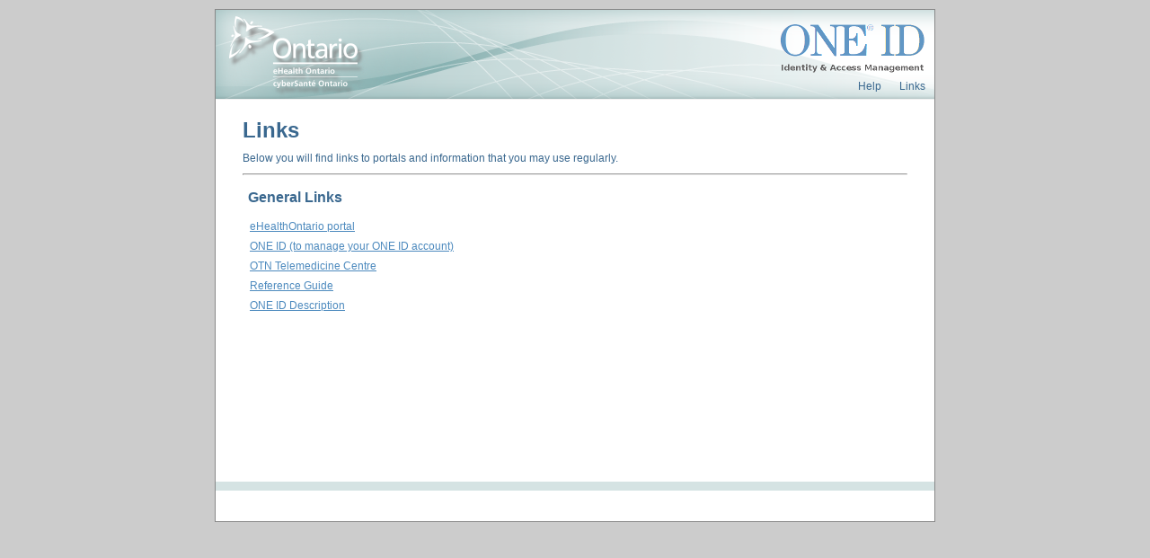

--- FILE ---
content_type: text/html; charset=UTF-8
request_url: https://oneid.ehealthontario.ca/links;jsessionid=ZzfvjQgT0qWGmpYKhl8PFf1pLG1hvBz4nyqrmQhL2G05JKhn5yBc!-281745916!NONE
body_size: 6280
content:
<!DOCTYPE HTML PUBLIC "-//W3C//DTD HTML 4.01 Transitional//EN" "http://www.w3.org/TR/html4/loose.dtd">
<html>
  <head>
    <title>Links</title>
    <meta http-equiv="Content-Type" content="text/html; charset=utf-8">
    
      <link rel="shortcut icon" type="image/x-icon" href="resources/ca.on.ssha.oneid.web.ui.BasePage/favicon.ico?w:lm=1695260172">
      <link rel="stylesheet" type="text/css" href="resources/ca.on.ssha.oneid.web.ui.BasePage/BasePage.css?w:lm=1695260172"/>
      <script type="text/javascript" src="resources/ca.on.ssha.oneid.web.ui.BasePage/BasePage.js?w:lm=1695260172"></script>
    
  <script type="text/javascript" id="wicketAjaxBusyFunction"><!--/*--><![CDATA[/*><!--*/
wicketAjaxBusy = function() {
    for (var c in Wicket.channelManager.channels) {
        if (Wicket.channelManager.channels[c].busy) {
            Wicket.Log.info("Channel " + c + " is busy");
            return true; 
        }
    }
    Wicket.Log.info("No channels are busy");
    return false;
}

/*-->]]>*/</script>

<script type="text/javascript" src="resources/ca.on.ssha.common.wicket.jquery.JQuery/jquery-1.2.6.min.js?w:lm=1695260172"></script>
<script type="text/javascript" id="menuHover"><!--/*--><![CDATA[/*><!--*/
jQuery(function() { $('ul.menu li').hover(function() { $(this).addClass('hover'); },function() { $(this).removeClass('hover'); } ); })
/*-->]]>*/</script>

<script type="text/javascript" src="resources/org.apache.wicket.markup.html.WicketEventReference/wicket-event.js?w:lm=1301282678"></script>
<script type="text/javascript" ><!--/*--><![CDATA[/*><!--*/
Wicket.Event.add(window, "load", function(event) {         var inputs = $(':input').not(':hidden, :submit, :button, .nofocus, *[autocomplete=false]');
        var input = inputs.filter('.invalid').get(0) || inputs.get(0);
        if (input) {
            input.focus();
            if (input.select) { input.select(); }
        }
;});
/*-->]]>*/</script>

</head>
  <body>
    <div id="body">
      <div id="header">
<!--        <div id="ehealth-logo" style="float:left;"></div>-->
        <div id="oneid-logo" style="float:right;padding-top:7px;"><a target="_blank" href="http://www.ehealthontario.on.ca/en/services/one-id"><img alt="ONE ID" src="resources/ca.on.ssha.oneid.web.ui.BasePage/oneid-logo.png;jsessionid=rw2vp3GLbv9prL6BytpvGK2s3MrndM5TxHt1Kf02znfT5TQGTN2C!-127331175!404997745?w:lm=1695260172"/></a></div>
        <div class="titleText">
            ONE® ID Identity and Access Management System
        </div>
        <ul id="topLeftNav" class="menu">
          
        </ul>
        <ul id="topNav" class="menu">
          <li><a href="help;jsessionid=rw2vp3GLbv9prL6BytpvGK2s3MrndM5TxHt1Kf02znfT5TQGTN2C!-127331175!404997745?page=LinksPage" onclick="return openPopupOnMouseLocation(event, this, 'iamHelp', 400, 600, 'resizable,scrollbars')">Help</a></li><li><a href="links;jsessionid=rw2vp3GLbv9prL6BytpvGK2s3MrndM5TxHt1Kf02znfT5TQGTN2C!-127331175!404997745">Links</a></li>
        </ul>
      </div>
      <div id="middle">
        <div id="content">
          <h1>Links</h1>
          <div class="feedback" id="id1">

  
  
  

</div>
          

    <p>Below you will find links to portals and information that you may use regularly.</p>

    <hr style="margin: 0 0 10px 0;" />

    <table style="width: 100%;" >
        <tr>
            <td width="38%" valign="top">
            <table>
                <th style="text-align: left;">
                <p style="font-weight:bold; font-size: 16px;">General Links</p>
                </th>

                <tr>
                    <td style="padding: 3px;"><a href="https://www.ehealthontario.ca">eHealthOntario portal</a></td>
                </tr><tr>
                    <td style="padding: 3px;"><a href="https://oneid.ehealthontario.ca">ONE ID (to manage your ONE ID account)</a></td>
                </tr><tr>
                    <td style="padding: 3px;"><a href="https://otnhub.ca">OTN Telemedicine Centre</a></td>
                </tr><tr>
                    <td style="padding: 3px;"><a href="https://www.ehealthontario.on.ca/images/uploads/support/one-id/one_id_registrant_reference_guide.pdf">Reference Guide</a></td>
                </tr><tr>
                    <td style="padding: 3px;"><a href="http://www.ehealthontario.on.ca/images/uploads/services/resources/ONE_ID.pdf">ONE ID Description</a></td>
                </tr>
            </table>
            </td>
    

            <td valign="top">
            <table>
                <th style="text-align: left;">
                
                </th>
                <tr>
                    <td style="padding: 3px;"></td>
                </tr>
                <tr>
                    <td style="padding: 3px;"></td>
                </tr>
                <tr>
                    <td style="padding: 3px;"></td>
                </tr>
                
            </table>
            </td>
        </tr>
    </table>

        </div>
      </div>

<table width="100%" height="44" cellspacing="0" cellpadding="0"
    class="ssh_footer">
    <tbody>
        <tr>
            <td valign="bottom" align="right">
            <table width="100%" height="34" cellspacing="0" cellpadding="0"
                class="ssh_footerMenu">
                <tbody>
                    <tr>
                        <td valign="middle" align="right" style="padding-right:20px;">
                        <table cellspacing="0" cellpadding="1" border="0">
                            <tbody>
                                <tr>
                                	<td style="visibility:hidden">Build Version:</td><td style="visibility:hidden">21.1.000011</td>
                                    <td>&nbsp;&nbsp;&nbsp;</td>
                                    <td></td>
                                    <td>&nbsp;&nbsp;&nbsp;</td>
                                    <td></td>
                                    <td>&nbsp;&nbsp;&nbsp;</td>
                                    <td></td>
                                </tr>
                            </tbody>
                        </table>
                        </td>
                    </tr>
                </tbody>
            </table>



            </td>
        </tr>
    </tbody>
</table>

<!--    <div id="footer" style="display:none;">-->
<!--        <a class="aup" wicket:id="aup" href="#"><wicket:message key="AcceptableUsePolicyLink">...</wicket:message></a>-->
<!--        <a class="privacy" wicket:id="privacy" href="#"><wicket:message key="PrivacyPolicyLink">...</wicket:message></a>-->
<!--      </div>-->
    </div>
    
  </body>
</html>


--- FILE ---
content_type: text/css; charset=UTF-8
request_url: https://oneid.ehealthontario.ca/resources/ca.on.ssha.oneid.web.ui.BasePage/BasePage.css?w:lm=1695260172
body_size: 39275
content:
/*

Palette

Blue in wave graphic:     #4d8abe;
Dark blue e.g. headings:  #3A688F;


 */


* {
  margin: 0;
}

body {
  background-color: #ccc;
  margin: 0;
}

body, td, th, input, textarea, select, legend {
  color: #333;
  color: #27455F;
  color: #3A688F;
  font: 12px Arial, sans-serif;
}

h1, h2, h3, h4, h5, h6 {
  color: #4d8abe;
  color: #3A688F;
  font-family: Arial, sans-serif;
  margin: 0 0 10px 0;
}

h1 { font-size: 200%; }
h2 { font-size: 150%; }
h3 { font-size: 120%; }
h4 { font-size: 100%; }
h5 { font-size: 89%; }
h6 { font-size: 60%; }


.right {
  text-align: right !important;
}

a {
  color: #4d8abe;
}

img {
  border: none;
  vertical-align: middle;
}

pre {
  background-color: #eee;
  border: 1px solid #ccc;
  padding: 10px;
  margin: 0 0 10px 0;
}

ol {
  margin-left: 30px;
  margin-bottom: 10px;
}

ul {
  margin-left: 30px;
  margin-bottom: 10px;
}

ul.radioButtons {
  list-style-type: none;
  margin: 0 0 10px;
  padding: 0;
}

div.aup ol, div.aup ul {
  margin-left: 0px;
  margin-bottom: 10px;
}

/*
 * Any list of radio buttons or checkboxes. Allow for large bodies with block layout.
 */
ul.selectionList {
  list-style-type: none;
  margin: 0;
  padding: 0;
}

ul.selectionList li {
  margin: 0 0 10px;
  *zoom: 1;
}

ul.selectionList li input.selector {
  float: left;
  *height: 13px;
  *width: 13px;
}

ul.selectionList li div.selectionBody {
  margin-left: 20px;
}

/* MAJOR PAGE SECTIONS */

div#body {
  background-color: white;
  border: 1px solid #888;
  width: 800px;
  margin: 10px auto;
}

div#header {
  background: url(oneid_header.png) no-repeat;
  height: 110px;
  position: relative;
}
div#ehealth-logo {
  background: url(Bilingual_Logo_White_H80.png) no-repeat scroll 10px 6px transparent;
  width: 210px;
  height: 100px;
}
div#oneid-logo {
  /* background: url("oneid-logo.png") no-repeat scroll 0 0 transparent; */
  width: 173px;
  height: 71px;
}
/*
div#header {
  background: url(Header.png) no-repeat;
  height: 110px;
  margin: 10px;
  position: relative;
}
*/
div.titleText {
  display: none;
}

div#middle {
  background-color: white;
  margin: 10px 10px 0px 10px;
  height: 1%;
}

/*
div#footer {
  background: url(ontlogo.gif) no-repeat;
  height: 85px;
  padding: 20px;
  position: relative;
}

a.aup {
  position: absolute;
  color: white;
  top: 40px;
  right: 200px;
}

a.privacy {
  position: absolute;
  top: 60px;
  right: 200px;
  color: white;
}
*/
ul#topNav {
  position: absolute;
  top: 75px;
  right: 0;
}

ul#topLeftNav {
  position: absolute;
  top: 100px;
  left: 20px;
}

div#versionInfo {
  background-color: #444;
  bottom: 0;
  color: white;
  font-size: 10px;
  font-weight: bold;
  left: 0;
  opacity: 0.8;
  padding: 5px;
  position: fixed;
}

/* see http://www.gunlaug.no/contents/wd_additions_15.html */

* html,* html body {
  background-attachment: fixed;
}

* html div#versionInfo {
  filter: alpha(opacity=80);
  position: absolute;
  top:expression(eval(document.compatMode && document.compatMode=='CSS1Compat') ?
    documentElement.scrollTop
    +(documentElement.clientHeight-this.clientHeight)
  : document.body.scrollTop
    +(document.body.clientHeight-this.clientHeight));
}

a#wicketDebugLink {
  background-color: #444 !important;
  border: none !important;
  bottom: 0 !important;
  color: white !important;
  opacity: 0.8 !important;
  filter: alpha(opacity=80) !important;
  right: 0 !important;
  text-decoration: none;
  text-transform: lowercase !important;
}

a#wicketDebugLink:hover {
  text-decoration: underline;
}

/*
 * Suckerfish menus, see http://alistapart.com/articles/dropdowns
 *
 * Note that this depends on JavaScript rendered in BasePage to dynamically
 * add the "hover" class to the correct list items. We do this because
 * IE6 only respects the :hover pseudo-attribute on "a" elements.
 */

ul.menu {
  list-style: none;
  margin: 0;
  overflow: visible;
  padding: 0;
  height: 22px;
}

ul.menu li {
  float: left;
  position: relative;
}

ul.menu li.hover {
  background-color: #ddd;
}

ul.menu li a {
  color: #3A688F;
  display: block;
  padding: 3px 10px;
  text-decoration: none;
}

ul.menu li ul {
  background-color: white;
  border: 1px solid #ddd;
  display: none;
  left: auto;
  list-style: none;
  margin: 0;
  padding: 0;
  position: absolute;
  top: auto;
  width: 180px;
}

ul.menu li.hover ul {
  display: block;
}

ul.menu li.menuError {
	font-weight: bold;
}


ul.menu li ul li {
  display: block;
  float: none;
  padding: 0;
}

ul.menu li ul li a {
  border-top: 1px dotted #ccc;
  display: block;
}

* html ul.menu li ul li a {
  border: none;
}

ul.menu li ul li:first-child a {
  border-top: none;
}

ul.menu li div.dropDownMenu a {
  background: url('drop-down.gif') no-repeat right 9px;
  padding-right: 16px;
}

* html ul.menu li div.dropDownMenu a {
  /* Fixes two problems in IE6: missing background arrow and missing border on dropdown */
  position: relative;
}

ul.menu li div.dropDownMenu ul a {
  background-image: none;
}




div#content {
  background-color: white;
  padding: 0 20px;
  min-height: 400px;
}

* html div#content {
  height: 400px;
}

div.feedback {
}

div.feedbackInfo ul {
  background-color: #c0d892;
  background-color: #e0f4c1;
  border: 1px solid;
  color: #0a6800;
  font-weight: bold;
  padding: 10px 20px;
  margin: 0 0 10px 0;
}

div.feedbackWarning ul {
  background-color: #ff8;
  border: 1px solid #cc4;
  color: #660;
  font-weight: bold;
  padding: 10px 20px;
  margin: 0 0 10px 0;
}

div.feedbackErrorStandalone {
  background-color: #faeae5;
  border: 1px solid #cc3300;
  color: #cc3300;
  font-weight: bold;
  padding: 10px 20px;
  margin: 10px;
}

div.feedbackError ul {
  background-color: #faeae5;
  border: 1px solid #cc3300;
  color: #cc3300;
  font-weight: bold;
  padding: 10px 20px;
  margin: 0 0 10px 0;
}

div.info, div.warning, p.info, p.warning {
  background-color: #ffffe0;
  background-repeat: no-repeat;
  background-position: 7px 7px;
  border: 1px dotted #ccc;
  padding: 8px 8px 8px 30px;
}

div.info, div.warning {
  padding-bottom: 1px;
  margin-bottom: 10px;
}

div.info, p.info {
  background-image: url(information.png);
}

div.warning, p.warning {
  background-image: url(warning.png);
}

a.changeLink {
  font-size: 11px;
  font-weight: normal;
  color: #aaa;
  text-decoration: none;
}

a.changeLink:hover {
  text-decoration: underline;
}


/* STACKABLES */

/* Items that are meant to be stacked vertically with their peers */
.stackable, p, fieldset {
  margin: 0 0 10px 0;
}

/* Items that contain stackables. These are also stackable themselves. */
.stackableContainer, fieldset {
  margin-bottom: 10px;
  padding: 10px 10px 0 10px;
}

.childContainer {
  margin: 0 20px;
  padding: 0;
}

div.name {
  font-weight: bold;
}

div.note {
  font-size: 90%;
}

div.minorSection {
  border-top: 1px solid #999;
  background-color: #eee;
  padding: 10px 10px 1px 10px;
  margin: 0 0 10px 0;
}

h3 span.links {
  display: block;
  float: right;
}

h3 span.links a {
  color: white;
  font-weight: normal;
  font-size: 80%;
  margin-left: 5px;
  text-decoration: none;
}

h3 span.links a:hover {
  text-decoration: underline;
}

div.titledSection div.body {
  padding: 10px 10px 0 10px;
}

div.titledReport table {
  border: none;
  margin: 0;
}

/* FORMS */

form {
  margin: 0;
}

label.era {
  font-weight: normal;
}

label {
  font-weight: bold;
}

div.form {
  background-color: #eee;
  border: 1px solid #888;
  margin: 0 0 10px 0;
}

div.form div.body {
  padding: 10px 10px 10px 10px;
}

table.form {
  margin-bottom: 10px;
}

table.formDelegateLabels {
  margin-bottom: 10px;
}

table.formDelegateLabels td{
  margin-bottom: 0px;
}

table.formDelegate {
  margin-bottom: 10px;
  margin-left: auto; 
  margin-right: auto;
}

table.form th {
  font-weight: bold;
  text-align: right;
}

table.form th.identitydocument {
  font-weight: bold;
  text-align: right;
  width: 125px;
}

table.form th.loaoverride {
  font-weight: bold;
  text-align: left;
}

table.refineSearch {
  margin-bottom: 10px;
}

table.refineSearch th, tr {
  font-weight: bold;
  text-align: left;
  padding-bottom: 5px;
}

div.buttons {
  background-color: #ccc;
  padding: 5px;
  text-align: right;
}

div.buttons input {
  overflow: visible;
  padding: 2px 5px;
  text-align: center;
}

input.inputText,
input.inputPassword {
  padding: 3px;
}

input.username {
  width: 200px;
}

input.usernameDelegate{
  width: 400px;
}

input.userid {
  width: 200px;
}

input.large {
  width: 300px;
}

input.small {
  width: 40px;
}

input.defaultButton {
  /* background-color: #7AA8CF; */
  font-weight: bold;
}

input.inputSubmit {
  padding: 5px;
}

input[type="submit"] {
  font-weight: bold;
}

input[type="text"][disabled] {
  border: 2px inset ButtonFace;
  background-color: #cccccc;
}

input[type="text"][readonly] {
  border: 2px inset ButtonFace;
  background-color: #cccccc;
}

input[type="submit"][disabled] {
  border: 2px outset ButtonFace;
  color: GrayText;
}

select[disabled] {
  background-color: #cccccc;
}

ul.radioSelection {
  margin: 0 0 10px;
  padding: 0;
  list-style: none;
}

ul.radioSelection li {
  margin: 0;
  padding: 0;
  list-style: none;
}


/*-------- Titled Borders ---------*/

div.titledBorder {
  border: 1px solid #888;
  border: 1px solid #4d8abe;
  margin: 0 0 10px 0;
}

div.titledBorder h3 {
  background-color: #4d8abe;
  border-bottom: 1px solid #4d8abe;
  color: white;
  font: bold 12px Arial, sans-serif;
  margin: 0;
  padding: 2px 2px 2px 12px;
}

div.titledBorder div.body {
  padding: 0;
}


/* REPORTS */

table.report {
  background-color: white;
  border: 1px solid #4d8abe;
  border-collapse: collapse;
  margin: 0 0 10px 0;
  width: 100%;
}

div.titledBorder table.report {
  border: none;
}

table.report th,
table.report td {
  padding: 3px 5px;
  text-align: left;
}

table.report th {
  background-color: #D2E2EF;
  color: #4d8abe;
  font-weight: bold;
}

/* used by BulkInvitationPage */
table.report th.error {
	border: 1px solid;
	font: 10px Arial,sans-serif;
	font-weight:bold;
}

table.report td {
  border-top: 1px dotted #ccc;
}

/* used by BulkInvitationPage */
table.report td.errorNumber {
	border: 1px solid;
	padding: 0px 3px;
	font: 10px Arial,sans-serif;
	text-align: center;
}

/* used by BulkInvitationPage */
table.report td.errorText {
	border: 1px solid;
	padding: 0px 3px;
	font: 10px Arial,sans-serif;
}

table.report tr:first-child td {
  border: none;
}

* html table.report td {
  border-top: 1px solid #ccc;
}

table.report tr:hover {
  background-color: #ffc;
}

/* Column containing only a radio button */
table.report th.radio {
  width: 15px;
}

table.report th.itemPanel,
table.report td.itemPanel {
	padding: 1px 2px 0px 5px;
}

table.report th.radioButton,
table.report td.radioButton {
	padding: 1px 2px 0px 5px;
	 width: 2%;
}

table.report th.name,
table.report td.name {
	width: 90px;
	word-wrap: break-word;
}

table.report th.loginId,
table.report td.loginId {
	width: 165px;
	word-wrap: break-word;
	word-break: break-all;
}

table.report th.phone,
table.report td.phone {
	width: 55px;
	word-wrap: break-word;
	word-break: break-all;
}

table.report th.email,
table.report td.email {
	width: 167px;
	word-wrap: break-word;
	word-break: break-all;
}

table.report th.contactInfo,
table.report td.contactInfo {
	width: 150px;
	word-wrap: break-word;
	white-space: pre-line;
}

table.report th.regCollege,
table.report td.regCollege {
	width: 70px;
	word-wrap: break-word;
}

table.report th.status,
table.report td.status {
	width: 42px;
	text-align: center;
}

table.report th.acctType,
table.report td.acctType {
	width: 60px;
	word-wrap: break-word;
}

table.reportNoHover tr:hover{
	background-color: #ffffff;
}
table.reportNoHeadingWithHover th{
	display:none;
}
table.reportNoHeadingWithHover tr:hover {
  background-color: #ffc;
}

table.report th.labelFollowedByChangeLink,
table.report td.labelFollowedByChangeLink {
	padding: 3px 0px 3px 3px;
	width: 1%;
	white-space: nowrap;
}

table.report td.labelFollowedByChangeLink {
	text-align: right;
}

table.report td.labelFollowedByChangeLink + td {
	  vertical-align: middle;
}

table.report td.labelFollowedByChangeLink + td a {
  font-size: 11px;
  font-weight: normal;
  color: #aaa;
  text-decoration: none;
}

table.report td.labelFollowedByChangeLink + td a:hover {
  text-decoration: underline;
}

table.report th.nobreak,
table.report td.nobreak {
	white-space: nowrap;
}

table.report th.centered,
table.report td.centered {
	text-align: center;
}

table.report th.leftAligned,
table.report td.leftAligned {
	text-align: left;
}

/* dashboard */
table.report th.dashboard {
  background-color: #D2E2EF;
  color: #4d8abe;
  font-weight: bold;
  width: 50%;
}

/* Legend on the IdentifyIndividualPage */
div.legend {
	background-color: #D2E2EF;
	padding: 5px;
	margin: 5px;
}

div.legend img {
	margin-bottom: 2px; 
}

div.legend span + img {
	margin-left: 20px; 
}

span.legendTitle {
	font-weight:bold;
}

/*-------------- Wicket TreeTables ------------------*/

/*

Rules to make TreeTables look like our report tables.

Note that Wicket renders the TreeTable's CSS after ours, so
 we need to use a leading div to make our rules stickier

*/

div div.wicket-tree-table {
  min-height: 100px;
  border: 1px solid #4d8abe;
  margin: 0 0 10px;
}

div.titledBorder div.wicket-tree-table {
  border: none;
  margin: 0;
}

div div.wicket-tree-table a {
  color: #4d8abe;
}

div div.wicket-tree-table div.header {
  background-color: #D2E2EF;
  color: #4d8abe;
}

div.wicket-tree-table div.row:hover,
div.wicket-tree-table div.row-selected:hover {
  background-color: #ffc;
}

/* These rules stop too-wide enrolment/org/role names from disappearing.
 *
 * The TreeTable works by floating the following elements to the left:
 *
 *   - an indent spacer
 *   - the junction node (the little plus/minus sign)
 *   - the icon for the item
 *   - the item itself
 *
 * If the item gets too wide it drops down. From the user's perspective
 * it simply disappears. The only way to prevent this is to hardcode the
 * width so it doesn't exceed the width of the containing cell.
 *
 * Note that in IE6 we have to hide the overflow, otherwise it will just
 * ignore our width, expand the block to hold the text, and wrap down.
 * This width has to be small enough to not wrap the deepest node--in this
 * case the Role node--so it will appear to truncate the service and org
 * nodes too short. I'm not sure we can prevent this since there's no
 * CSS class being applied that indicates tree depth.
 *
 * In FireFox, the default is overflow: visible and everything works fine
 * (big surprise!).
 */
div.wicket-tree-table a.node-link span {
  display: block;
  *overflow: hidden;
  width: 300px;
}

div.wicket-tree-table a.node-link span.icon {
  display: inline;
  width: 20px;
}


/* TABS */

/*
 * See here for an explanation of our approach:
 *
 *    http://www.alistapart.com/articles/slidingdoors/
 *    http://www.alistapart.com/articles/slidingdoors2/
 *
 */

div.tab-row ul {
  background: url(tab-row.png) repeat-x left bottom;
  font-size: 12px;
  list-style: none;
  margin: 0;
  padding: 0;
  overflow: hidden; /* contain floats */
}

* html div.tab-row ul {
  zoom: 1; /* contain floats */
}

div.tab-row ul li {
  background: url(tab-height41px.png) no-repeat right top;
  background-color: white;
  display: block;
  float: left;
  margin: 0 6px 0 0;
  padding: 0;
}

div.tab-row ul li.selected {
  background: url(tab-selected-height41px.png) no-repeat right top;
}

div.tab-row ul li a {
  background: url(tab-l-height41px.png) no-repeat left top;
  border-bottom: 1px solid #bebdbd;
  display: block;
  float: left;
  height: 35px; /* tab image height - top padding */
  padding: 6px 12px 0;
  text-decoration: none;
}

div.tab-row ul li.selected a {
  background: url(tab-selected-l-height41px.png) no-repeat left top;
  border-bottom: 1px solid white;
}



div.tab-panel {
  border: 1px solid #bebdbd;
  border-top: none;
  min-height: 250px;
  /*max-height: 365px;*/
  overflow: auto;
  padding: 10px 10px 0 10px;
}

* html div.tab-panel {
  height: 300px;
}



/* POPUP FORMS */

div.popupForm {
  background-color: white;
  border: 1px solid #ccc;
}

div.popupForm div.body {
  padding: 10px 10px 0 10px;
}


/*----- Search Popup -----*/

div.searchPopup {
  border: 1px solid #ccc;
}

div.searchForm {
  background-color: #e0e0e0;
  padding: 6px;
}

ul.searchResults {
  background-color: white;
  list-style-type: none;
  margin: 0;
  padding: 0;
}

ul.searchResults li {
  border-bottom: 1px solid #ccc;
}

ul.searchResults li a {
  display: block;
  padding: 4px;
  text-decoration: none;
}

ul.searchResults li a:hover {
  background-color: #ffc;
}

div.searchStatus {
  padding: 4px;
}

a.searchCancel {
  display: block;
  padding: 4px;
}

/* ======== SPECIFIC PAGES ======== */

/*---------- Add Enrolments Page ----------*/

p.currentLoa {
  font-style: italic;
}

/*----------- EnrolmentAttributesPage ----------*/

div.serviceSelector div.body {
  background-color: white;
  height: 120px;
  overflow: auto;
}

div.serviceSelector table {
  border: none;
  border-bottom: 1px dotted #ccc;
}

div.serviceSelector tr {
  border-bottom: 1px dotted #ccc;
}

div.serviceSelector .name {
  padding-left: 20px;
}

div.serviceSelector td.name span.incomplete {
  color: #888;
  font-size: 90%;
  font-style: italic;
  font-weight: normal;
}

div.serviceSelector tr.selected td.name {
  background: url('bullet_go.png') no-repeat 2px 2px;
  font-weight: bold;
}

div.serviceSelector a {
  text-decoration: none;
}

div.serviceSelector a:hover {
  text-decoration: underline;
}


div.attributesBorder div.body {
  background-color: white;
  height: 200px;
  overflow: auto;
}

/*---------- EnrolmentsViewPanel ----------*/

div.enrolmentsView div.wicket-tree-table {
  min-height: 100px;
  max-height: 150px;
  overflow: auto;
}

ul.attributeList {
  min-height: 100px;
  list-style-type: none;
  margin: 0;
  overflow: auto;
  padding: 0;
}

ul.attributeList li {
  border-bottom: 1px dotted #ccc;
  padding: 2px 4px;
}

ul.attributeList li:hover {
  background-color: #ffc;
}

ul.attributeList li span {
  font-weight: bold;
}

ul.attributeList li span.value {
  float: right;
  font-weight: normal;
  width: 400px;
  padding-left:5px;
  border-left: dotted 1px #ccc
}


/*------------ PopupPage -----------*/

body.popupPage {
  background-color: white;
  padding:30px 0px 0px 0px;
}

div.popupBanner {
  background-color: #4d8abe;
  color: white;
  font-weight: bold;
  overflow: hidden;
  padding: 4px;
  position: fixed;
  width: 100%;
  top: 0;
}

div.popupBanner div.titleText {
  display: block;
  padding: 4px 0;
}

* html div.popupBanner {
  zoom: 1;
}

div.popupBanner input {
  float: right;
  margin-right: 10px;
}

@media print {

  body {
    font-size: 10pt !important;
  }

  div.popupBanner input {
    display: none;
  }

  div.titleText {
    color: #3A688F;
    font-size: 18pt;
    padding: 0 0 3px;
    height: inherit;
    vertical-align: bottom;
    display: table-cell;
  }

}


/*------------ HelpPage -----------*/

div.helpPage {
  background-color: white;
  margin: 0;
  border: none;
  margin: 10px 10px 10px 0px;
  width: auto;
}

div.helpPageContent {
  margin-left: 5px;
}

h1.helpPageContent {
  margin-left: 5px;
}

/* MY PROFILE PAGE */

a.blockLink {
  border: 1px solid #ccc;
  display: block;
  padding: 20px;
  margin: 10px 0;
  height: 60px;
  text-decoration: none;
}

a.blockLink:hover {
  background-color: #ffc;
  background-color: #e5f6fb;
}

a.blockLink span {
  display: block;
}

a.blockLink span.title {
  font-size: 18px;
  font-weight: bold;
}

a.blockLink span.description {
  padding: 10px 0 0 0;
}



/*---------- UserPage ----------*/

span.password {
  font-family: Courier New;
  font-size: 14px;
}

div.assuranceLevel {
  float: right;
  text-align: right;
  cursor: pointer;
}

ul.assuranceRules {
  list-style: none;
  margin: 0;
  padding: 0;
}

ul.assuranceRules li {
  padding: 6px 0;
  zoom: 1;
}

ul.assuranceRules li img {
  display: block;
  float: left;
}

ul.assuranceRules li span {
  display: block;
  margin-left: 25px;
}

div.cluetip-default {
  border: 1px solid #444;
}

div.cluetip-default #cluetip-outer {
  background-color: white;
  background-color: #ffc;
}

div.notRegisteredSection {
  background-color: #ffffbf;
  background-color: #fff2bf;
  border: 1px solid #ffcc00;
  overflow: hidden; /* contain floats */
}

* html div.notRegisteredSection {
  zoom: 1; /* trigger hasLayout to contain floats */
}

div.registerButtons {
  display: block;
  float: right;
  margin: 0 0 10px;
}

div.registerButtons input {
  overflow: visible;
  padding: 2px 5px;
}

div.personalInfo {
  background-color: #f8f8f8;
  border: 1px solid #bebdbd;
  min-height: 165px; /* height of the user panel */
}

div.personalInfo div.name {
  font-size: 18px;
  font-weight: bold;
}

span.ajaxEditable {
  background: url(page_white_edit.png) right no-repeat;
  cursor: pointer;
  padding-right: 20px;
}

div.passwordBlock {
  float: right;
  text-align: right;
}

/* keep the contact info on left*/
div.contactInfo {
  float: left;
}

div.contactInfo div {
  line-height: 16px;
  margin-bottom: 5px;
}

div.contactInfo div img {
  position: static;
  vertical-align: middle;
}

div.contactInfo div img {
  margin-right: 5px;
}

div.contactInfo span.statusLinks {
  font-size: 90%;
  margin-left: 10px;
}

div.contactInfo span.statusLinks a {
  color: #aaa;
  text-decoration: none;
}

div.contactInfo span.statusLinks a:hover {
  text-decoration: underline;
}

div.accountOwner {
	margin-top: 5px;
	margin-bottom: 5px;
}

div.passwordBlock span.statusLinks {
  font-size: 90%;
}

div.passwordBlock span.statusLinks a {
  color: #aaa;
  text-decoration: none;
}

div.passwordBlock span.statusLinks a:hover {
  text-decoration: underline;
}

/* added space under each item for readability */
div.passwordBlock div { 
  margin-bottom: 5px;
}

div.passwordBlock div img {
  margin-right: 5px;
}

div.disabledBlock {
  background-color: #faeae5;
  border: 1px solid #cc3300;
  color: #cc3300;
  padding: 10px;
}

div.disabledBlock img {
  display: block;
  float: left;
}

div.disabledBlock span {
  display: block;
  margin-left: 30px;
}

div.disabledBlock span.disabled {
  font-weight: bold;
}


div.confirmCancel,
div.messagePopup {
  background-color: white;
  border: 1px solid #666;
  padding: 0;
  width: 400px;
  margin-left: -200px;
}

div.confirmCancel h4,
div.messagePopup h4 {
  background-color: #4d8abe;
  color: white;
  font-weight: bold;
  margin: 0;
  padding: 4px;
}

div.confirmCancel div.confirmCancelBody,
div.messagePopup div.bd {
  padding: 10px 10px 0;
}

div.confirmCancel p,
div.messagePopup div.bd {
  text-align: center;
}

div.confirmCancel input,
div.messagePopup input {
  overflow: visible;
  margin: 0 3px;
  padding: 2px 5px;
}

div.messagePopup div.ft {
  text-align: center;
  padding: 10px;
}

/* SDChallengeQAViewPanel */

a.viewLink {
  background-color: #4d8abe;
  color: white;
  float: right;
  font-size: 90%;
  padding: 1px 3px;
  text-decoration: none;
}

td.answerCell {
  width: 33%;
}

/* Enrolments Tab */

ul.manageEnrolmentsMenu li ul {
  width: 220px;
}

/*---------- UserChallengeQAViewPanel ----------*/

.qaAnswerColumn {
  width: 60px;
}

.qaChangeColumn {
  width: 60px;
}

/*---------- Manage Sponsorship Panels -------------*/
a.selectAll {
    color:#3A688F;
    font-size:10px;
}

/*----- SimpleSearchPanel (mostly VerificationAndSponsorshipPage) -----*/

div.simpleSearchPanel {
  border: 1px solid #4d8abe;
  margin-bottom: 10px;
}

div.simpleSearchPanel h2 {
  background-color: #4d8abe;
  color: white;
  font-size: 12px;
  margin: 0;
  padding: 3px;
}

div.simpleSearchPanel-disabled {
  border: 1px solid #ccc;
}

div.simpleSearchPanel-disabled h2 {
  background-color: #ccc;
}

div.simpleSearchPanel h2 span.selected {
  display: block;
  font-style: italic;
  font-weight: normal;
  float: right;
}

div.simpleSearchPanel h2 span.selectedName {
  font-weight: bold;
}

div.simpleSearchPanel div.searchBar {
  background-color: #e0e0e0;
  padding: 4px;
}

div.simpleSearchPanel div.resultsBlock {
  background-color: white;
  height: 120px;
  overflow: auto;
  position: relative;
}

div.simpleSearchPanel ul.results {
  list-style-type: none;
  margin: 0;
  padding: 0;
}

div.simpleSearchPanel ul.results li {
  border-bottom: 1px dotted #ccc;
  cursor: pointer;
  overflow: hidden;
  padding: 2px 4px;
  *zoom: 1;
}

div.simpleSearchPanel ul.results li input {
  float: left;
}

div.simpleSearchPanel ul.results li span.simpleSearchItemPanel {
  display: block;
  margin-left: 20px;
}

div.simpleSearchPanel ul.results li span.username {
  display: block;
  float: right;
  font-family: Courier New, monospaced;
}

div.simpleSearchPanel ul.results li.selected {
  background: url(tick.png) #ffc no-repeat 4px 1px;
}



span.spinner {
  position: relative;
  top: 3px;
  left: 2px;
}

div.spinner {
  background-color: #ff8;
  font-weight: bold;
  padding: 3px 5px;
  position: absolute;
}

/*----- IdentifyIndividualPage -----*/

div.searchBoxContainer {
  overflow: hidden;
}

* html div.searchBoxContainer {
  width: 100%;
}

fieldset#searchByNameNarrow,
fieldset#searchByApp {
  float: right;
  width: 290px;
}

fieldset#searchByNameWide {
  float: right;
  width: 350px;
}

fieldset#searchByUpnWide,
fieldset#searchByPd {
  float: left;
  width: 374px;
}

fieldset#searchByUpnNarrow {
  float: left;
  width: 314px;
}

fieldset#searchInvitations {
  float: left;
  width: 693px;
  padding-top: 0px;
}

fieldset#selectServices {
  float: left;
  width: 693px;
  padding-top: 0px;
}

.searchInvitation {
    padding-left: 30px;
    padding-right: 15px;
}

.searchExpressInvitation {
    padding-left: 30px;
}

table.searchInvitationDetails th, tr {
	text-align: left;
	vertical-align: top;
}

table.searchInvitationDetails {
	margin-top: 10px;
	margin-bottom: 10px;
}

th.searchInvitationDetails {
	font-weight: bold;
}
	

.searchDelegationLabels{
    padding-left: 30px;
    padding-right: 5px;
    font-weight:bold;
    text-align: right;
    margin: 0px;
}

/* NEW USER REGISTRATION PAGE */

ul.verifierAutoCompleteList {
  background-color: white;
  border: 1px solid #888;
  list-style-type: none;
  padding: 0;
  margin: 0;
  width: 300px;
}

ul.verifierAutoCompleteList li {
  border-top: 1px dotted #ccc;
  cursor: pointer;
  padding: 3px;
}

ul.verifierAutoCompleteList li.selected {
  background-color: #ffc;
}

ul.verifierAutoCompleteList li:first-child {
  border-top: none;
}

* html ul.verifierAutoCompleteList li {
  border-top: 1px solid #e0e0e0;
}

ul.verifierAutoCompleteList li span {
  display: block;
}

ul.verifierAutoCompleteList li span.fullName {
  float: right;
  font-style: italic;
}



/*---------- ReadOnlyUserPage ----------*/

body.popupPage div#body {
  border: none;
}



/* DUPLICATE USERS PAGE */

tr.exactMatch td {
  background-color: #feff9c;
}

tr.newUser td {
  background-color: #e0f4c1;
  font-weight: bold;
}

.duplicateValue {
  font-weight: bold;
}

/* IDENTITY INFO CHANGE COMPLETION PAGE */

tr.changedField {
  background-color: #ffc;
}

tr.changedField td {
  font-weight: bold;
}


/*---------- WizardPage ----------*/

div.wizardProgress {
  margin-top: 20px;
  text-align: center;
}

div.wizardProgress span.wizardStep {
  margin: 0 7px;
}

div.wizardProgress span.inactive img {
  filter: alpha(opacity=50);
  opacity: 0.5;
  zoom: 1;
}

div.wizardProgress span.inactive {
  /* opacity on text looks like ass in IE6, so we'll just set the colour directly */
  color: #a6c5df;
}

div.wizardProgress img {
  vertical-align: middle;
}

/*----------- UserChallengeQAEditPanel -------------*/

div.answerTipsBody {
  margin: 10px 10px 1px;
}

div.answerTips ul {
  padding-left: 15px;
  margin: 0;
}

div.answerTips li {
  margin-bottom: 5px;
}

div.userChallengeQAEditPanel {
  overflow: hidden;
  zoom: 1;
}

div.userChallengeQAEditPanel div.userChallengeQAEditPanelBody {
  /* margin-right: 320px; */
}

div.userChallengeQAEditPanel table {
  clear: both;
  margin-bottom: 10px;
}

div.userChallengeQAEditPanel input {
  width: 300px;
}

div.userChallengeQAEditPanel select {
  width: 405px;
}

/*----------- NewPasswordPanel ------------*/

div.newPasswordPanel {
  overflow: hidden;
  zoom: 1;
}

div.newPasswordPanel input {
  margin-right: 6px;
}

div.passwordStrengthRules ul {
  list-style-type: none;
  padding: 0;
}

div.sidebar {
  background-color: #ffc;
  border: 1px solid #3A688F;
  float: right;
  margin: 0 0 10px 10px;
  width: 300px;
}

div.sidebar h3 {
  background-color: #3A688F;
  color: white;
  font-size: 12px;
  margin: 0;
  padding: 2px 4px;
}

div.sidebar div.body {
  padding: 10px 10px 0;
}

div.sidebar ul {
  margin: 0 0 10px;
}

div.aup {
  background-color: white;
    border: 1px solid #888;
    height: 200px;
    overflow: auto;
    padding: 10px;
}

div.selfRegPolicy div.aup {
    height: 100px;
}

div.privacy {
  background-color: white;
    border: 1px solid #888;
    height: 200px;
    overflow: auto;
    padding: 10px;
}

ul.aupcheck {
  list-style-type: none;
  margin: 10px 0;
  padding: 0;
  text-align: center;
}

ul.aupcheck li {
  display: inline;
  margin: 0 10px;
}

ul.aupcheckVertical {
  list-style-type: none;
  margin: 10px 0;
  padding: 0;
  text-align: left;
}

ul.aupcheckVertical li {
  margin: 0 10px;
}

div.aupPopupWrapper {
  width: 520px;
  margin: 20px auto;
}

div.aupPopupBody {
}

@media print {

  /* Stuff to make sure the AUP page in the self-complete flow can be reasonably printed */

  div#body {
    border-width: 0;
    margin: 0;
    width: auto;
  }

  div#header {
    background-image: none;
    height: 71px;
    border-bottom: 1px solid #3A688F;
  }

  ul.menu { display: none; }

  div#content { padding: 0; }
  div#footer { display: none; }

  div.form {
    border: none;
  }

  div.form div.body {
    padding: 0;
  }

  div.form div.buttons {
    display: none;
  }

  div.wizardProgress {
    display: none;
  }

  p.aupInstructions {
    display: none;
  }

  div.aup {
    border: none;
    height: auto;
    overflow: visible;
    padding: 0;
  }
  
  div.selfRegPolicy div.aup {
    height: auto;
  }

  ul.aupcheck {
    display: none;
  }

  /* Fix printing for the AUP popup window */

  div.aupPopupWrapper {
    width: 100%;
  }
}






ul.passwordRuleList li {
  background: url(cross.png) no-repeat;
  padding-left: 20px;
  margin: 0 0 5px;
}

ul.passwordRuleList li.valid {
  background-image: url(tick.png);
}

ul.answerRuleList li {
  background: url(tick.png) no-repeat;
  padding-left: 20px;
  margin: 0 0 5px;
}

ul.answerRuleList li.valid {
  background-image: url(tick.png);
}

/* LOGIN FORM ELEMENTS */
.textBox {
border: 1px solid #666666;
width: 100%;
}

/*---------- SelfRegInfoPanel ---------*/

table.leftSide {
  float: left;
}

table.rightSide {
  float: right;
  width: 350px;
}

div.containFloats {
  overflow: hidden;
  *zoom: 1;
}

/*---------- VerifyIdentityInformationPage ----------*/

form.verifyIdentityInformationChangePage div.form div.body {
  padding: 0;
}

form.verifyIdentityInformationChangePage ul.selectionList li {
  border-top: 1px solid #ccc;
  padding: 10px 10px 0;
}

form.verifyIdentityInformationChangePage ul.selectionList li:first-child {
  border-top: none;
}

form.verifyIdentityInformationChangePage ul.identityDocumentSelectionList {
  /* background-color: white; */
  list-style: none;
  margin: 0;
  padding: 0;
}

form.verifyIdentityInformationChangePage ul.identityDocumentSelectionList li {
  border: none;
  margin: 0;
  padding: 3px;
}

form.verifyIdentityInformationChangePage ul.identityDocumentSelectionList li * {
  vertical-align: middle;
}

/*---------- ChangeIdentityDocumentPage ----------*/

form.changeIdentityDocumentPage div.form div.body {
  padding: 0;
}

form.changeIdentityDocumentPage ul.selectionList li {
  border-bottom: 0px solid #ccc;
  padding: 10px 10px 0;
  margin: 0 10px;
}

form.changeIdentityDocumentPage table.selectedIdentityDocument {
  border-collapse: collapse;
}

form.changeIdentityDocumentPage table.selectedIdentityDocument th {
  font-weight: bold;
  padding-right: 6px;
  text-align: left;
  vertical-align: top;
}

table.selectedIdentityDocument div.note {
  font-size: inherit;
  font-style: italic;
}

span.documentTypeLabel img {
  vertical-align: middle;
}


/*--------- SelfReg flow ------------*/

div.selfRegComplete tt {
  background-color: #ccc;
  border: 1px solid #888;
  display: block;
  font-weight: bold;
  font-size: 16px;
  padding: 10px;
  margin-bottom: 10px;
}

p.selfRegComplete {
  margin-bottom: 10px;
}


/*-------------- VeronaFormPanel -----------*/

ul.veronaForm {
  background-color: white;
  list-style: none;
  margin: 0;
  padding: 0;
}

ul.veronaForm li.invalid {
  background-color: #faeae5;
}

li.veronaFormItem {
  border-bottom: 1px dotted #e0e0e0;
  padding: 6px;
  zoom: 1; /* fix checkbox alignment in IE6 */
}

li.veronaFormItem div.description {
  color: #aaa;
  font-size: 90%;
  margin-bottom: 5px;
}

li.veronaFormItem div.error {
  color: #c30;
  font-size: 90%;
  font-weight: bold;
  margin-top: 4px;
}

li.veronaFormItem input.checkbox {
  float: left;
}

li.veronaFormItem input.text {
  width: 98%;
}

li.veronaFormItem ul.selectionList {
  margin-left: 10px;
}

li.veronaFormItem ul.selectionList li {
  margin-bottom: 3px;
}

div.veronaFormItemBody {
  margin-left: 20px;
}

/*----- LoaOverridePanel -----*/

.LoaOverridePanel .selector {
  float: left;
}

.LoaOverridePanel .selectionBody {
  margin-left: 20px;
}

.LoaOverridePanel div.note {
  width: 400px;
}

/*----- CredentialsTabPanel -----*/

div.credentialsList {
  border: 1px solid #4D8ABE;
  height: 100px;
  margin: 0 0 10px;
  overflow: auto;
}

div.credentialsList table {
  border: none;
}

div.credentialsList table td {
  border-top: none;
  border-bottom: 1px dotted #CCCCCC;
}

/*----- RsaCredentialsAttributesPanel -----*/
div.rsaAttributes {
  border: 1px solid #4D8ABE;
  margin: 0 0 10px;
  padding: 10 0 10px;
}

/*----- KbaCredentialsAttributesPanel -----*/
div.kbaAttributes {
  background-color: #f8f8f8;
  padding: 5px;
}

/* ----- KBA Status -----*/
span.kbaIconText {
	padding-top: 2px;
}

img.kbaIcon {
	padding-bottom: 2px;
}

/*----- OrgEditPanel -----*/

input.orgName {
  width: 300px;
}


/*----- AddOrgPage -----*/

div.orgSearchSection {
  margin: 0 auto 10px;
  width: 450px;
}

/*----- OnlineInvitationPage -----*/

div.invitationSearchSection {
  margin: 0 0 10px;
}

div.existingInvitationSection {
  float:left;
  width: 100%;
}

div.delegationSearchSection {
  margin: 0 0 10px;
  width: 350px;
}

div.invitationAlreadyExists {
    color: #CC3300;
}

div.invitationMessages {
  margin: 0px;
  padding: 10px;
  background-color:#D2E2EF;
  border-top: 1px solid #888888;
  border-left: 1px solid #888888;
  border-right: 1px solid #888888;
}


/*----- RevokeServicesPage -----*/

table.revokeReason input {
  width: 400px;
}

table.revokeRequestedBy input {
  width: 200px;
}

/*------ Overlay mask ---------*/
div.wicket-mask {
    position: fixed;
    top: 0;
    left: 0;
    width: 100%;
    height: 100%;
    background: rgb(230, 230, 230);
    opacity: .40;
    filter: alpha(opacity = 40);
    -moz-opacity: 0.4;
    text-decoration: none;
}

div.wicket-spinner {
    position: absolute;
/*    background-image: url(ajax-spinner.gif);
    background-repeat: no-repeat;
    width: 16px;
    height: 16px;*/
    background-color: transparent;
}


.ssh_footer {
    background-color: #D5E3E3;
    margin-top: 5px;
}

.ssh_footerMenu {
    background-attachment: scroll;
    background-color: #FFFFFF;
/*    background-image: url(ontlogo.gif);*/
    background-position: 0 5px;
    background-repeat: no-repeat;
    padding-right: 2px;
}

.eventListPanel {
    max-height: 300px;
    overflow: auto;
}
/* Added for use by OneMail Agreement Panel */
p.titleOneMail{
	font-weight: bold;
}
p.sublistOneMail{
	margin-top:0in;
	margin-right:0in;
	margin-bottom:0in;
	margin-left:12.0pt;
	text-indent:0in;
}
span.tabOneMail{
	margin-top:0in;
	margin-right:0in;
	margin-bottom:0in;
	margin-left:15.0pt;
}

.selfRegTextFieldHelpLeft {
	width:15px; 
	white-space:normal; 
	font-size:9px;
}

.selfRegTextFieldHelpRight {
	width:80px; 
	white-space:normal; 
	font-size:9px;
	float: right;
}

.cluetipText {
	display: none;
}

/* Formatting used by SelfRegLoginOptionsPage */
table.selfRegLoginTable {
  border-collapse: collapse;
  margin: 10px;
  width: 100%;
}

tr.titleOptions,
th.titleOptions {
	text-align: left;
	width: 366px;
	vertical-align: top;
}

p.titleOptions {
	font-size: 16px;
	font-weight: bold;
	padding: 0px 2px 15px 15px;
}

th.divider,
td.divider {
	width: 2px;
	background-color: #ccc;
}

tr.accountOptions,
td.accountOptions {
	height: 230px;
	vertical-align: top;
}

p.selfRegLoginText {
	padding: 2px 25px 15px 20px;
}

div.infoNoActionFeedback {
  border: 1px solid #999;
  background-color: #eee;
  padding: 10px 10px 10px 10px;
  margin: 10px;
}

p.errorText, span.errorText {
	color: #cc3300;
}
